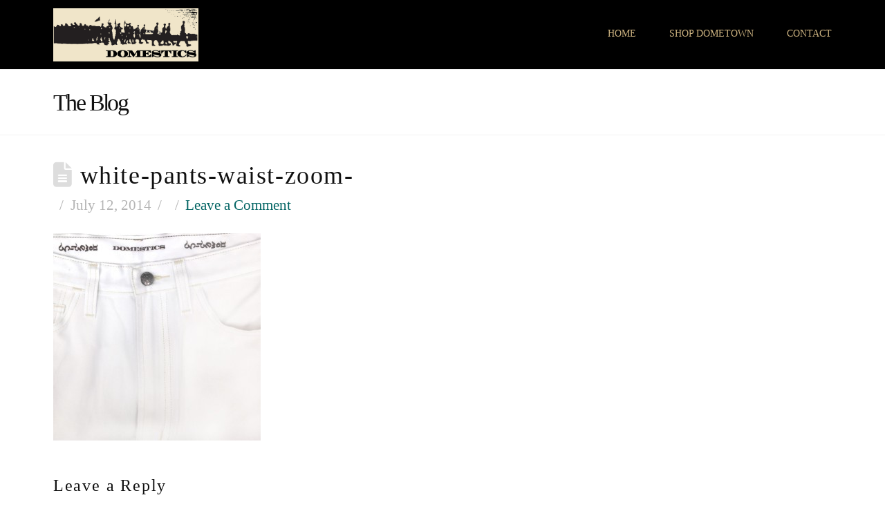

--- FILE ---
content_type: text/plain
request_url: https://www.google-analytics.com/j/collect?v=1&_v=j102&a=1736922793&t=pageview&_s=1&dl=https%3A%2F%2Fwww.domesticsclothing.com%2F%3Fattachment_id%3D1368&ul=en-us%40posix&dt=white-pants-waist-zoom-%20Domestics%20Clothing&sr=1280x720&vp=1280x720&_u=IEBAAEABAAAAACAAI~&jid=653792590&gjid=1306972185&cid=1563802463.1768865946&tid=UA-19076113-19&_gid=1851245684.1768865946&_r=1&_slc=1&z=828759125
body_size: -453
content:
2,cG-K9M4H3V2CY